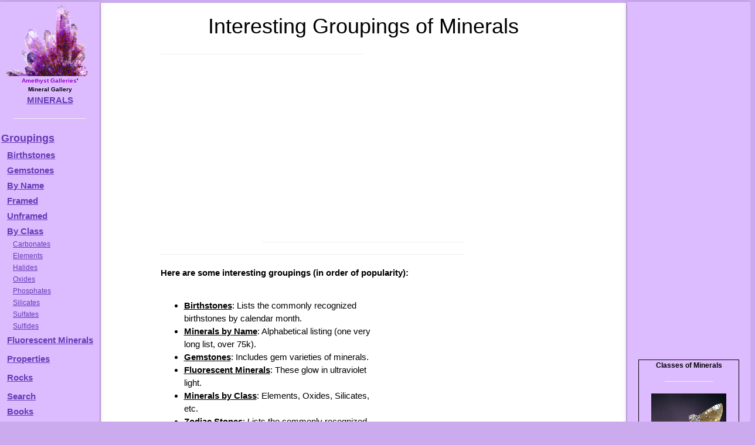

--- FILE ---
content_type: text/html
request_url: https://galleries.com/minerals/interest.htm
body_size: 4073
content:
<!DOCTYPE HTML PUBLIC "-//W3C//DTD HTML 4.01 Transitional//EN"

  "http://www.w3.org/TR/html4/loose.dtd">
<html><head>

   <title>Mineral Gallery - Interesting Mineral Groupings</title>

<meta name=viewport content="width=device-width, initial-scale=1">
<meta name="robots" content="index,follow">
<meta name="keywords" content="minerals, mineral specimens, gemstones, birthstones, biblestones, elements, sulfides, sulfates, halides, 
oxides, silicates, metaphysical, mineralogy, educational, natural, rocks, rockhound, rockhounds">
<meta property="og:type" content="Minerals" />
<meta property="og:title" content="Amethyst Galleries: Mineral Groups" />
<meta property="og:url" content="http://www.galleries.com/Mineral_Groups" />
<meta property="og:image" content="http://www.galleries.com/mineral.jpg" />
<meta property="og:site_name" content="Amethyst Galleries Mineral Gallery" />
<meta property="fb:admins" content="Stephen.D.Covey" />
<LINK rel="stylesheet" type="text/css" href="/minerals.css" media="screen,print">
<link rel="canonical" href="https://galleries.com/minerals/interest.htm" />
</head>
<body text="#000000" bgcolor="#FFFFFF" credits="credits.htm" instructions="forsale.htm" leftmargin="0" topmargin="0" marginheight="0" marginwidth="0">
<!-- #include virtual = "/_header.inc" --><div id="container"><div id="wrapper"><div id="wrapped_content" class="w3-container w3-white"><!-- google_ad_section_start -->
<!-- #/include virtual = "/_header.inc" --><!--  i-checksum="8240" --><table align="center"><tr><th valign="top">
<h1 style="text-align:center;">Interesting Groupings of Minerals</h1><hr width="50%">
<div id="ads" align="center">
<div id="sharethis" style="display:none;">
&nbsp; Like: 
<span class="st_plusone_button" title="Google +1 this page"></span>
<span class="st_fblike_hcount" title="Like this page on FaceBook"></span>
Share:
<span class="st_sharethis_button" displayText="Share" title="Use ShareThis for more sharing options"></span>
<span class="st_facebook_button" title="Share on FaceBook"></span>
<span class="st_twitter_button" title="Send a Tweet"></span>
<span class="st_email_button" displayText="Email" title="Send an Email"></span>
&nbsp;</div></div>
	<!-- #include virtual = "/_inline.inc" --><center><div id="topleaderboard"><script async src="//pagead2.googlesyndication.com/pagead/js/adsbygoogle.js"></script>
<!-- Mineral Leaderboard -->
<ins class="adsbygoogle"
     style="display:block"
     data-ad-client="ca-pub-7274148257589054"
     data-ad-slot="4886250986"
     data-ad-format="auto"></ins>
<script>
(adsbygoogle = window.adsbygoogle || []).push({});
</script></div>
<hr width=50% /></center>
<!-- #/include virtual = "/_inline.inc" --><!--  i-checksum="10203" --><hr width=75% align=center>

<p><b>Here are some interesting groupings (in order of popularity):</b><BR>
</p>
</th></tr><tr><td>
<UL><!-- #include virtual = "/_block.inc" --><div id="adblock" align="center"><script async src="//pagead2.googlesyndication.com/pagead/js/adsbygoogle.js"></script>
<!-- Mineral Block -->
<ins class="adsbygoogle"
     style="display:block"
     data-ad-client="ca-pub-7274148257589054"
     data-ad-slot="9862690589"
     data-ad-format="auto"></ins>
<script>
(adsbygoogle = window.adsbygoogle || []).push({});
</script></div>
<!-- #/include virtual = "/_block.inc" --><!--  i-checksum="10641" --><LI><b><a href="/minerals/birthsto.htm">Birthstones</a></b>:
 Lists the commonly recognized birthstones by calendar month.
<LI><b><A href="/minerals/byname.htm">Minerals by Name</A></b>:
 Alphabetical listing (one very long list, over 75k).
<LI><b><a href="/minerals/gemstone/class.htm" target=_top>Gemstones</a></b>:
 Includes gem varieties of minerals.
<LI><b><a href="/minerals/property/fluoresc.htm">Fluorescent Minerals</A></b>:
 These glow in ultraviolet light.
<LI><b><A href="/minerals/by_class.htm">Minerals by Class</A></b>:
 Elements, Oxides, Silicates, etc. 
<LI><b><a href="/minerals/zodiac-birthstones.htm">Zodiac Stones</a></b>:
 Lists the commonly recognized birthstones for the constellations of the Zodiac.
<LI><b><a href="/minerals/bible.htm">Biblestones</A></b>:
 Minerals referenced in the Bible.
<LI><b><a href="/minerals/fablocal/fablocal.htm">Minerals by Locality</A></b>:
 Some notable mineral sites and the minerals found there.
<LI><b><a href="/minerals/property/twins.htm">Minerals that Twin</a></b>:
 These minerals may form <I>twinned</I> crystals.
<LI><b><a HREF="/minerals/property/associat.htm">Natural Groupings</a></b>:
 Natural associations such as pegmatites, vugs, etc.
<LI><b><a href="/minerals/content/signific.htm">Significant Element</a></b>:
 Includes ores of metals such as lead or Copper.
<LI><b><a href="/minerals/season-stones.htm">Season Stones</a></b>:
 Lists the Stone for each Season.
<LI><b><a href="/minerals/anniversary.htm">Anniversary Gift Ideas</a></b>:
 Lists the traditional and modern wedding anniversary gifts.
<LI><b><a href="/minerals/day-stones.htm">Day Stones</a></b>:
 Lists the stones associated with the Days of the Week.
<LI><b><a href="/rocks/meteoric.htm">Meteoric Minerals</a></b>: 
Minerals found (primarily) in Meteorites.</LI>
<LI><b><a href="/minerals/by-state.htm">By State</a></b>: 
The Official Minerals, Gemstones, and Rocks of the U.S.A. States</LI>
<!--<LI><m HREF="/minerals/grouping.htm">Radioactive Minerals</m>:
 Minerals that emit high energy radiation.
-->
</UL>
<hr><strong>A side note: this page of Interesting Groupings is itself 
very popular - only these pages rank higher:</strong>
<dl><dd><ol>
 <li>the <b><a href="/minerals/birthsto.htm">Birthstones</a></b> page, </li>
 <li>the <b><a href="/default.htm">Home</a></b> page,</li>
 <li>the full <b><a href="/minerals/byname.htm">Alphabetic List of All Minerals</a></b> page,</li>
 <li>the normal <b><a href="/minerals/by-name.htm">Minerals By Name</a></b> page,</li>
 <li>and the <b><a href="/search.htm"        >Mineral Full Text Search</a></b> page </li>
</ol></dd></dl>
</td></tr></table>
<!-- #include virtual = "/_footer.inc" --><!-- google_ad_section_end -->
</div><!-- this ends the wrapped_content div -->
<div id="wrapped_menu" class="w3-bar-block w3-card w3-animate-left w3-animate-right" style="width:170px;min-height:200rem;overflow:hidden;background-color:#DBF">

  <button id="wrapped_menu_close" class="w3-bar-item w3-button w3-large w3-black w3-hover-deep-purple" onclick="close_menu()">Close &times;</button>
  <table width="100%" height="100%" border="0" cellspacing="0" cellpadding="0"><tr>
   <td valign="top" width="100%"><center><img src="/mineral.gif" border="0" height="auto" width="100%" align="center" alt=""><BR clear="all">
   <B>
   <font size="1rem"><font color="#9900CC">Amethyst Galleries</font>'<br>Mineral Gallery</font><br>
   <a href="/default.htm" title="Return to Amethyst Galleries Mineral Gallery Home Page">MINERALS</a></B>
   <HR width="75%"></center>
<dl>
<A href="/minerals/interest.htm" target="_top" title="Various Groupings of Minerals, listed in order of popularity">Groupings</A>

<dt><a href="/minerals/birthsto.htm" title="Lists the commonly recognized birthstones by calendar month">Birthstones</a></dt>
<dt><a href="/minerals/gemstone/class.htm" title="A list of the gemstone varieties of various minerals">Gemstones</a></dt>
<dt><a href="/minerals/byname.htm"><b>B</b></a><b><A href="/minerals/byname.htm" target="_top" title="Alphabetical listing (one very long page, over 75k)">y Name</A></dt>
<dt><A href="/minerals/by_name.htm" target="_top" title="A framed list of minerals in alphabetical order">Framed</A></dt>
<dt><A href="/minerals/by-name.htm" target="_top" title="A list of minerals in alphabetical order">Unframed</A></dt>
<dt><A href="/minerals/by_class.htm" title="Mineralogical Class - ie, Chemistry">By Class</A></dt> 
<dd><A href="/minerals/carbonat/class.htm">Carbonates</A></dd>
<dd><A href="/minerals/elements/class.htm">Elements</A></dd>
<dd><A href="/minerals/halides/class.htm">Halides</A></dd>
<dd><A href="/minerals/oxides/class.htm">Oxides</A></dd>
<dd><A href="/minerals/phosphat/class.htm">Phosphates</A></dd>
<dd><A href="/minerals/silicate/class.htm">Silicates</A></dd>
<dd><A href="/minerals/sulfates/class.htm">Sulfates</A></dd>
<dd><A href="/minerals/sulfides/class.htm">Sulfides</A></dd>

<dt><a href="/minerals/property/fluoresc.htm" title="These glow in ultraviolet light">Fluorescent Minerals</A></dt>

<dt><p style="margin-top:10px; margin-bottom:0px;"><B><A HREF="/minerals/physical.htm" target="_top" title="Physical Properties: Keys to identifying minerals">Properties<br></A></dt>
<dt><p style="margin-top:10px; margin-bottom:0px;"><B><A HREF="/rocks/default.htm" target="_top" title="The Home of Minerals">Rocks<br></A></dt>
<dt><p style="margin-top:10px; margin-bottom:0px;"><b><a href="/search.htm"         target="_top" title="Mineral Identification by Keyword Searching">Search</a></dt>
<dt><a href="/mineral_books.htm" title="Suggested Books on Minerals &amp; Gems"><b>Books</b></dt>
</dl></td></tr></table>
 <div id="menuskyscraper" align="center"><script async src="//pagead2.googlesyndication.com/pagead/js/adsbygoogle.js"></script>
 <!-- Menu Skyscraper -->
 <ins class="adsbygoogle"
     style="display:block"
     data-ad-client="ca-pub-7274148257589054"
     data-ad-slot="3577641381"
     data-ad-format="auto"></ins>
 <script>
 (adsbygoogle = window.adsbygoogle || []).push({});
 </script></div>
</div><!-- this ends the menu div -->
<div id="wrapped_ads" class="w3-bar-block w3-card w3-right w3-animate-right w3-animate-left" style="width:210px;overflow:visible;min-height:200rem;position:absolute;">
 <button id="wrapped_ads_close" class="w3-bar-item w3-button w3-large w3-black w3-hover-deep-purple" style=\"padding:4px;\" onclick="close_ads()">Close &times;</button>
 <div class="w3-bar-item" style=\"padding:4px;\" align="center">
  <div id="adskyscraper" style="max-height:30vw">
   <script async src="//pagead2.googlesyndication.com/pagead/js/adsbygoogle.js"></script>
   <!-- Mineral Skyscraper -->
   <ins class="adsbygoogle"
     style="display:block"
     data-ad-client="ca-pub-7274148257589054"
     data-ad-slot="9316450581"
     data-ad-format="auto"></ins>
   <script>
    (adsbygoogle = window.adsbygoogle || []).push({});
   </script>
  </div><!-- end adskyscraper -->
  <!-- #include file = "specimens.inc" --><div class="table"><div class="tr"><div class="th"><center>
<b>Classes of Minerals</b>
<hr width="50%">
<A HREF="/minerals/carbonat/class.htm"><IMG SRC="/minerals/carbonat/calcite/calcite.gif" title="Calcite (Calcium Carbonate) is the major member of the Carbonates Class" ALIGN=middle HSPACE=2 width="128" height="96" nopin="nopin"></A>
CARBONATES<hr width="50%">
<A HREF="/minerals/elements/class.htm"><IMG SRC="/minerals/elements/diamond/diamond.gif" ALIGN=middle HSPACE=2 width="128" height="96" title="Diamond (one of the forms of elemental Carbon) is one of the members of the Elements Class" nopin="nopin"></A>
ELEMENTS<hr width="50%">
<A HREF="/minerals/gemstone/class.htm"><IMG SRC="/minerals/gemstone/amethyst/amethyst.gif" title="GEMSTONES - The Flowers of the Mineral Kingdom" ALIGN=middle HSPACE=2 width="120" height="120" nopin="nopin"></A>
GEMSTONES<hr width="50%">
<A HREF="/minerals/halides/class.htm"><IMG SRC="/minerals/halides/fluorite/fluorite.gif" title="Fluorite (Calcium Fluoride) is the best-known member of the Halides Class" ALIGN=middle HSPACE=2 width="128" height="96" nopin="nopin"></A>
HALIDES<hr width="50%">
<A HREF="/minerals/mineralo/class.htm"><IMG SRC="/minerals/mineralo/amber/amber.gif" title="Amber is a representative of the Mineraloides Class" ALIGN=middle HSPACE=2 width="120" height="120" nopin="nopin"></A>
MINERALOIDS<hr width="50%">
<A HREF="/minerals/oxides/class.htm"><IMG SRC="/minerals/oxides/hematite/hematite.gif" title="Hematite (Iron Oxide) is a popular member of the Oxides class" ALIGN=middle HSPACE=2 width="120" height="120" nopin="nopin"></A>
OXIDES<hr width="50%">
<A HREF="/minerals/phosphat/class.htm"><IMG SRC="/minerals/phosphat/apatite/apatite.gif" title="Apatite (Calcium (Chloro/Fluoro/Hydroxyl) Phosphate) - a component of your teeth and bones - is the most familiar member of the Phosphates Class" ALIGN=middle HSPACE=2 width="96" height="128" nopin="nopin"></A>
PHOSPHATES<hr width="50%">
<a href="/minerals/silicate/class.htm"><IMG ALIGN=MIDDLE HSPACE=2 SRC="/minerals/gemstone/rock_cry/rock_cry.gif" title="Quartz (Silicon Dioxide) is the most common (and simplest) member of the Silicates Class" width="128" height="96" nopin="nopin"></a>
SILICATES<hr width="50%">
<a href="/minerals/sulfates/class.htm"><IMG ALIGN=MIDDLE HSPACE=2 SRC="/minerals/sulfates/gypsum/gypsum.gif" title="Gypsum (Hydrated Calcium Sulfate, drywall) is the most popular member of the Sulfates Class" width="128" height="96" nopin="nopin"></a>
SULFATES<hr width="50%">
<A HREF="/minerals/sulfides/class.htm"><IMG SRC="/minerals/sulfides/pyrite/pyrite.gif" title="Pyrite (Iron Sulfide, aka Fool's Gold) is the best-known member of the Sulfides Class" ALIGN=middle HSPACE=2 width="128" height="96" nopin="nopin"></A>
SULFIDES<hr width="50%">
</center></div></div></div>
<!-- #/include file = "specimens.inc" -->
 </div><!-- ends the bar-item div -->
</div><!-- this ends the wrapped_ads div -->
 <div id="wrapped_trailer" class="w3-white">
  <TAIL>
   <CENTER>&nbsp;<br>
    <div class="w3-container" align="center">
     <div id="botleaderboard" class="bottom" align="center">
      <script async src="//pagead2.googlesyndication.com/pagead/js/adsbygoogle.js"></script>
      <!-- Mineral Bottom Leaderboard -->
      <ins class="adsbygoogle"
       style="display:block"
       data-ad-client="ca-pub-7274148257589054"
       data-ad-slot="3269916984"
       data-ad-format="auto"></ins>
      <script>
       (adsbygoogle = window.adsbygoogle || []).push({});
      </script>
     </div><!-- this ends the botleaderboard div --><br>
    </div><!-- this ends the bottom div which contains adsense link units -->
    <hr width="75%"><font size="-1"><a href="/copyrite.htm">Copyright &copy;1995-2023 by Amethyst Galleries, Inc.</a></font>
   </center>
  </TAIL>
 </div><!-- this ends the wrapped_trailer div -->
 <button id="wrapped_menu_icon" class="w3-button w3-xlarge w3-display-topleft  w3-margin w3-purple w3-hover-deep-purple" onclick="OpenMenu()">&#9776;</button>
 <button id="wrapped_ads_icon"  class="w3-button w3-xlarge w3-display-topright w3-margin w3-purple w3-hover-deep-purple" onclick="OpenAds()" >&#9776;</button>
<script>
 function OpenMenu() {
   document.getElementById("wrapped_content").style.marginLeft="170px";
   document.getElementById("wrapped_trailer").style.marginLeft="170px";
   document.getElementById("wrapped_menu_close").style.display = "block";
   document.getElementById("wrapped_menu_icon").style.display = "none";
   document.getElementById("wrapped_menu").style.display = "block";
 }

 function close_menu() {
  document.getElementById("wrapped_menu").style.display = "none";
  document.getElementById("wrapped_content").style.marginLeft="0px";
  document.getElementById("wrapped_trailer").style.marginLeft="0px";
  document.getElementById("wrapped_menu_close").style.display = "none";
  document.getElementById("wrapped_menu_icon").style.display = "block";
 }

 function OpenAds() {
  document.getElementById("wrapped_ads_icon").style.display = "none";
  document.getElementById("wrapped_ads_close").style.display = "block";
  document.getElementById("wrapped_content").style.marginRight="210px";
  document.getElementById("wrapped_trailer").style.marginRight="210px";
  document.getElementById("wrapped_ads").style.display = "block";
 }

 function close_ads() {
  document.getElementById("wrapped_ads").style.display = "none";
  document.getElementById("wrapped_content").style.marginRight="0px";
  document.getElementById("wrapped_trailer").style.marginRight="0px";
  document.getElementById("wrapped_ads_close").style.display = "none";
  document.getElementById("wrapped_ads_icon").style.display = "block";
 }
</script>
</div><!-- this ends the wrapper div -->
</div><!-- this ends the container div -->
<!-- #/include virtual = "/_footer.inc" --><!--  i-checksum="9856" -->
&nbsp;
</body>
</html>























--- FILE ---
content_type: text/html; charset=utf-8
request_url: https://www.google.com/recaptcha/api2/aframe
body_size: 250
content:
<!DOCTYPE HTML><html><head><meta http-equiv="content-type" content="text/html; charset=UTF-8"></head><body><script nonce="vEaraL4SQTfwNuV0Lz203Q">/** Anti-fraud and anti-abuse applications only. See google.com/recaptcha */ try{var clients={'sodar':'https://pagead2.googlesyndication.com/pagead/sodar?'};window.addEventListener("message",function(a){try{if(a.source===window.parent){var b=JSON.parse(a.data);var c=clients[b['id']];if(c){var d=document.createElement('img');d.src=c+b['params']+'&rc='+(localStorage.getItem("rc::a")?sessionStorage.getItem("rc::b"):"");window.document.body.appendChild(d);sessionStorage.setItem("rc::e",parseInt(sessionStorage.getItem("rc::e")||0)+1);localStorage.setItem("rc::h",'1768842796413');}}}catch(b){}});window.parent.postMessage("_grecaptcha_ready", "*");}catch(b){}</script></body></html>